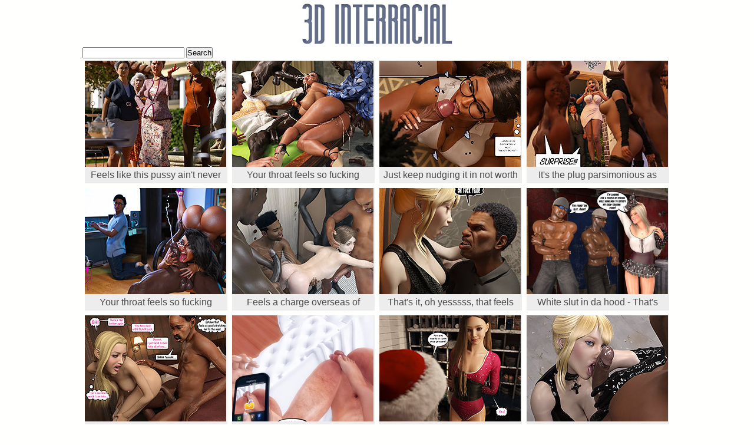

--- FILE ---
content_type: text/html
request_url: http://3d-interracial.net/tag/feels/
body_size: 4749
content:
<!DOCTYPE html PUBLIC "-//W3C//DTD XHTML 1.0 Transitional//EN" "http://www.w3.org/TR/xhtml1/DTD/xhtml1-transitional.dtd">
<html xmlns="http://www.w3.org/1999/xhtml">
<meta name="viewport" content="width=device-width,initial-scale=1,user-scalable=no">
<head>

<title>feels at 3DInterracial</title>
<meta http-equiv="Content-Type" content="text/html; charset=UTF-8" />
<meta name="keywords" content="" />
<meta name="description" content="" />
<style>
body {
	background:#fffffe;
	margin: 0;
	padding: 0;
	font-family: Arial, Helvetica, sans-serif;
	font-size: 12px;
	color: #00000;
}

.main {	width:1000px; margin:0 auto; }
h1, h2, h3, h4, h5, h6 {
	padding:5px 0;
	margin:0;
	font-family: Arial, Helvetica, sans-serif;
	font-weight: normal; 
	text-align: center
}
p {
	padding: 5px 0;
	margin:0;
}
a, a:link, a:active, a:visited { 
	color:#244966;
	text-decoration: none;
	cursor: pointer;
}
a:hover { 
	color:#7499b5;
	text-decoration: underline;
}
img {
	border:none;
}
ul, ol, li {
	margin:0;
	padding:0; 
	list-style-type:none;
}
form, input {
	padding:0;
	margin:0;
}
em, i {font-style:normal;}
.clear {
	clear: both;
	font-size: 0;
	line-height: 0;
	display:block;
	height:0;
}
.head { 
	text-align: center; 
	width: 100%; 
	margin: 0 auto 0 auto; 
	display: table;	
	padding: 0;
}
.bottom {
	width:100%; 
	background:#afafaf; 
}

.thumbs-related img {
	max-width: 135px; 
	padding:1px; 
	display: inline-block; 
	background-color: #000000; 
	border: 1px solid #ffffff; 
	border-radius: 1px;
}
.thumbs-related img:hover {
	border: 1px solid #3359a0;
}
.t_img {
	width:240px; 
	height:180px; 
	border:1px solid #c0c8b9; 
	display:block;
	background:#dce1d7;
}
.thg { 
	display: inline-block; 
	background-color: #000000; 
	border: 1px solid #ffffff; 
	border-radius: 1px; 
}
.thg:hover { 
	border: 1px solid #3359a0; 
}
.ginside-txt {
	width:100%; 
	margin:0 auto 25px; 
	overflow:hidden; 
	background:#e2f2ff; 
}
.ginside-thumb {
	width:100%; 
	margin:0 auto 25px; 
	overflow:hidden; 
	background:#e2f2ff; 
	align:center;}
.ginside-banners {
	width:100%; 
	margin:0 auto 25px; 
	overflow:hidden; 
	background:#e2f2ff; 
	align:center;
}
.tps {
	font-size:14px; 
	overflow:hidden;
	padding:10px 20px; 
	margin:25px 3px 0;
	background:#ededed;
}
.tps li {margin: 7px auto 7px 30px; padding: 0px; text-align: left;}
.tps ul {
	float:left;
	width:25%;
}

.tgs {font-size:14px; overflow:hidden;padding:10px 20px; margin:25px 3px 0;background:#ededed;}
.tgs li {margin: 7px auto 7px 30px; padding: 5px; text-align: left;}
.tgs ul {float:left;width:20%;}

/* ONLY FACE S */

.thumbs {
	width:100%; 
	margin:0 auto 25px; 
	overflow:hidden;
}
.thumbs h2 {
	color:#4a4a4a; 
	font-size:16px;
	width:95%; 
	margin:0 auto; 
	padding:3px 0; 
	text-align:center; 
	height:20px; 
	overflow:hidden;
	line-height:21px;
}
.thumbs li {
	background:#ededed;
	padding:0;
	width: 242px; 
	height:208px; 
	float:left; 
	margin:4px;
	_margin:3px 4px 4px 3px; 
}
.thumbs li a:hover .t_img { 
	border:1px dashed #000000;
}
.thumbs li p {
	width:95%; 
	margin:0 auto; 
	overflow:hidden; 
	color:#000; 
	font-size:11px; 
	text-align:center; 
	padding:5px 0 1px;
}
.thumbs li p i  {
	font-weight:bold; 
	color:#41621b;
}
.thumbs li span {
	float:left;
}
.npage { 
	font-size:18px; 
	text-align:center;
}
.name { 
	width:100%; 
	overflow:hidden;
}
.name h2 { 
	font-size:18px; 
	float:left; 
	display:inline; 
	padding-left:3px;
}
.name h2  em { 
	font-size:12px;
}

/* ONLY FACE E */

#flash_page { width:920px; margin:0 auto; padding:5px 0 25px; overflow:hidden;}
.flash { width:510px;}
.line { padding:4px 0; text-align:center;}
.line span { padding-right:5px; padding-left:5px;}
.l_space { padding-left:25px;}
.fr { float:right; display:inline;}
.line em {color:#41621B;font-weight:bold;}
.flash h3 { font-size:18px; text-align:center;}
.banner { width:400px; float:right; text-align:center;}
.player { width:510px; height:338px; padding-bottom:10px;}

@media screen and (max-width: 1920px) {
.main {width:1000px; margin:0 auto;}
}

@media screen and (max-width: 1600px) {
.main {width:1000px; margin:0 auto;}
}

@media screen and (max-width: 1260px) {
.main {width:1000px; margin:0 auto;}
}

@media screen and (max-width: 1000px) {
.main {width:750px; margin:0 auto;}
}

@media screen and (max-width: 788px) {
.main {width:750px; margin:0 auto;}
}

@media screen and (max-width: 620px) {
.main {width:500px; margin:0 auto;}
.tps ul {float:left; width:100%;}
}

@media screen and (max-width: 520px) {
.main {width:300px; margin:0 auto;}
.tps ul {float:left; width:100%;}
}	

@media screen and (max-width: 320px) {
.main {width:300px; margin:0 auto;}
.tps ul {float:left; width:100%;}
}	
</style>

</head>
<body>
 

<div class="main">

<div class="head">
<a href="http://3d-interracial.net/"><img src="/images/
head.jpg" alt="3d interracial" border="0"></a>

</div>
<script async type="application/javascript" src="https://a.magsrv.com/ad-provider.js"></script> 
 <ins class="eas6a97888e31" data-zoneid="5584108"></ins> 
 <script>(AdProvider = window.AdProvider || []).push({"serve": {}});</script>  

<div id="header">
	<form action="/" class="find">
		<input type="text" class="s_input" name='search' />
		<input type="submit" class="s_submit" value="Search" />
    
    </form>
</div>

  <ul class="thumbs">
        
<li>
<a href="/view/feels-like-this-pussy-ain-t-not-under-any-condition/" ><img src="/ter/thumbs/15/878_The_Tab109_1.jpg" alt="feels" /><img src="/ter/thumbs/15/878_The_Tab109_2.jpg"  alt="pussy" /><img src="/ter/thumbs/15/878_The_Tab109_3.jpg"  alt="dick" /><img src="/ter/thumbs/15/878_The_Tab109_4.jpg"  alt="" /></a><h2>Feels like this pussy ain't never restricted to..</h2>
</li>
        
<li>
<a href="/view/your-throat-feels-as-result-screwing-good-addiction/" ><img src="/ter/thumbs/13/798_feels_a_Price_1.jpg" alt="throat" /><img src="/ter/thumbs/13/798_feels_a_Price_2.jpg"  alt="feels" /><img src="/ter/thumbs/13/798_feels_a_Price_3.jpg"  alt="fucking" /><img src="/ter/thumbs/13/798_feels_a_Price_4.jpg"  alt="" /></a><h2>Your throat feels so fucking good - Addiction..</h2>
</li>
        
<li>
<a href="/view/just-keep-pushing-squarely-in-deeper-cody-squarely/" ><img src="/ter/thumbs/13/555_in_1.jpg" alt="fuck" /><img src="/ter/thumbs/13/555_in_2.jpg"  alt="feels" /><img src="/ter/thumbs/13/555_in_3.jpg"  alt="deeper" /><img src="/ter/thumbs/13/555_in_4.jpg"  alt="" /></a><h2>Just keep nudging it in not worth Cody, it feels..</h2>
</li>
        
<li>
<a href="/view/it-s-plug-tight-as-fuck-it-feels-like-i-just-got-ruined/" ><img src="/ter/thumbs/15/989_fuck_1.jpg" alt="tight" /><img src="/ter/thumbs/15/989_fuck_2.jpg"  alt="fuck" /><img src="/ter/thumbs/15/989_fuck_3.jpg"  alt="feels" /><img src="/ter/thumbs/15/989_fuck_4.jpg"  alt="black" /></a><h2>It's the plug parsimonious as fuck, it feels..</h2>
</li>
        
<li>
<a href="/view/your-throat-feels-so-bonking-good-intrigue-b-passion/" ><img src="/ter/thumbs/14/214_feels_out_1.jpg" alt="throat" /><img src="/ter/thumbs/14/214_feels_out_2.jpg"  alt="feels" /><img src="/ter/thumbs/14/214_feels_out_3.jpg"  alt="fucking" /><img src="/ter/thumbs/14/214_feels_out_4.jpg"  alt="fuck" /></a><h2>Your throat feels so fucking good - Fuck My..</h2>
</li>
        
<li>
<a href="/view/feels-like-this-little-one-has-been-lively-parts-hard/" ><img src="/ter/thumbs/14/588_Dark_1.jpg" alt="lord" /><img src="/ter/thumbs/14/588_Dark_2.jpg"  alt="hard" /><img src="/ter/thumbs/14/588_Dark_3.jpg"  alt="little" /><img src="/ter/thumbs/14/588_Dark_4.jpg"  alt="feels" /></a><h2>Feels a charge overseas of prefer this little..</h2>
</li>
        
<li>
<a href="/view/that-s-it-oh-yesssss-lose-one-s-train-of-thought/" ><img src="/ter/thumbs/11/391_train_1.jpg" alt="feels" /><img src="/ter/thumbs/11/391_train_2.jpg"  alt="amazing" /><img src="/ter/thumbs/11/391_train_3.jpg"  alt="christian" /><img src="/ter/thumbs/11/391_train_4.jpg"  alt="knockers" /></a><h2>That's it, oh yesssss, that feels dazzling -..</h2>
</li>
        
<li>
<a href="/view/white-old-bag-in-da-toughie-that-s-what-real-black/" ><img src="/ter/thumbs/6/473_White_s_1.jpg" alt="sex" /><img src="/ter/thumbs/6/473_White_s_2.jpg"  alt="interracial" /><img src="/ter/thumbs/6/473_White_s_3.jpg"  alt="feels" /><img src="/ter/thumbs/6/473_White_s_4.jpg"  alt="dp" /></a><h2>White slut in da hood - That's what a real..</h2>
</li>
        
<li>
<a href="/view/gotdam-that-feels-so-amenable-stretching-her-to-max/" ><img src="/ter/thumbs/10/049__1.jpg" alt="feels" /><img src="/ter/thumbs/10/049__2.jpg"  alt="christian" /><img src="/ter/thumbs/10/049__3.jpg"  alt="knockers" /><img src="/ter/thumbs/10/049__4.jpg"  alt="lord" /></a><h2>Gotdam that feels so good stretching her to the..</h2>
</li>
        
<li>
<a href="/view/pleasurable-wife-with-slanderous-desires-your-cock/" ><img src="/ter/thumbs/6/387_slanderous_feels_1.jpg" alt="sex" /><img src="/ter/thumbs/6/387_slanderous_feels_2.jpg"  alt="interracial" /><img src="/ter/thumbs/6/387_slanderous_feels_3.jpg"  alt="different" /><img src="/ter/thumbs/6/387_slanderous_feels_4.jpg"  alt="feels" /></a><h2>Well-disposed wed with dirty desires - Your cock..</h2>
</li>
        
<li>
<a href="/view/it-feels-like-you-got-me-really-obese-authentic-santa/" ><img src="/ter/thumbs/11/622_like__1.jpg" alt="feels" /><img src="/ter/thumbs/11/622_like__2.jpg"  alt="lord" /><img src="/ter/thumbs/11/622_like__3.jpg"  alt="" /><img src="/ter/thumbs/11/622_like__4.jpg"  alt="" /></a><h2>It feels like you got me a entirely big present..</h2>
</li>
        
<li>
<a href="/view/i-bet-this-would-feels-so-good-roughly-my-shaved-pussy/" ><img src="/ter/thumbs/14/104_bet_feels_1.jpg" alt="lord" /><img src="/ter/thumbs/14/104_bet_feels_2.jpg"  alt="knockers" /><img src="/ter/thumbs/14/104_bet_feels_3.jpg"  alt="christian" /><img src="/ter/thumbs/14/104_bet_feels_4.jpg"  alt="pussy" /></a><h2>I affair this would feels so amenable in my..</h2>
</li>
        
<li>
<a href="/view/it-feels-like-he-s-with-help-my-throat-like-pussy/" ><img src="/ter/thumbs/10/408_feels_like_1.jpg" alt="feels" /><img src="/ter/thumbs/10/408_feels_like_2.jpg"  alt="throat" /><img src="/ter/thumbs/10/408_feels_like_3.jpg"  alt="pussy" /><img src="/ter/thumbs/10/408_feels_like_4.jpg"  alt="christian" /></a><h2>Squarely feels like he's not apart from any..</h2>
</li>
        
<li>
<a href="/view/you-nigga-cum-filling-me-up-feels-so-right-elise-1151/" ><img src="/ter/thumbs/8/816_cum_feels_Baneful_1.jpg" alt="lord" /><img src="/ter/thumbs/8/816_cum_feels_Baneful_2.jpg"  alt="right" /><img src="/ter/thumbs/8/816_cum_feels_Baneful_3.jpg"  alt="feels" /><img src="/ter/thumbs/8/816_cum_feels_Baneful_4.jpg"  alt="cum" /></a><h2>You nigga cum filling me up feels as a result..</h2>
</li>
        
<li>
<a href="/view/fuck-even-your-face-feels-amazing-on-my-cock-christian/" ><img src="/ter/thumbs/10/395___Lord_1.jpg" alt="fuck" /><img src="/ter/thumbs/10/395___Lord_2.jpg"  alt="face" /><img src="/ter/thumbs/10/395___Lord_3.jpg"  alt="feels" /><img src="/ter/thumbs/10/395___Lord_4.jpg"  alt="amazing" /></a><h2>Fuck, even your face feels amazing on my cock -..</h2>
</li>
        
<li>
<a href="/view/it-feels-ergo-good-in-my-fingertips-exclusive-a/" ><img src="/ter/thumbs/9/444_good_Exclusive_1.jpg" alt="exclusive:" /><img src="/ter/thumbs/9/444_good_Exclusive_2.jpg"  alt="full-access" /><img src="/ter/thumbs/9/444_good_Exclusive_3.jpg"  alt="interview" /><img src="/ter/thumbs/9/444_good_Exclusive_4.jpg"  alt="lord" /></a><h2>It feels so good almost my hands - Exclusive: A..</h2>
</li>
        
<li>
<a href="/view/gotdam-this-pussy-feels-incredible-christian-knockers/" ><img src="/ter/thumbs/10/003_pussy_1.jpg" alt="pussy" /><img src="/ter/thumbs/10/003_pussy_2.jpg"  alt="feels" /><img src="/ter/thumbs/10/003_pussy_3.jpg"  alt="christian" /><img src="/ter/thumbs/10/003_pussy_4.jpg"  alt="knockers" /></a><h2>Gotdam this pussy feels overwhelming - Christian..</h2>
</li>
        
<li>
<a href="/view/that-feels-great-hunting-for-divertissement-by-zz2tommy/" ><img src="/ter/thumbs/8/657_great_1.jpg" alt="feels" /><img src="/ter/thumbs/8/657_great_2.jpg"  alt="" /><img src="/ter/thumbs/8/657_great_3.jpg"  alt="" /><img src="/ter/thumbs/8/657_great_4.jpg"  alt="" /></a><h2>Go wool-gathering feels great - Hunting be..</h2>
</li>
        
<li>
<a href="/view/it-feels-stunning-to-have-this-huge-black-guy-using/" ><img src="/ter/thumbs/11/934_wants_Prevalent_by_1.jpg" alt="feels" /><img src="/ter/thumbs/11/934_wants_Prevalent_by_2.jpg"  alt="amazing" /><img src="/ter/thumbs/11/934_wants_Prevalent_by_3.jpg"  alt="huge" /><img src="/ter/thumbs/11/934_wants_Prevalent_by_4.jpg"  alt="black" /></a><h2>It feels amazing to have this huge black guy in..</h2>
</li>
        
    </ul>
    <div class="clear"></div>


<br>

 e'  rape 






<br>

<section>
<div class="main">
 <div class="pages">
 <span>Pages: </span>

1

</div>
</div>
</section>









<div class="tgs">
<h2 class="name_page">Popular Tags:</h2>
<ul>

<li><a href="/tag/lord/" title="711">lord</a></li>

<li><a href="/tag/knockers/" title="275">knockers</a></li>

<li><a href="/tag/christian/" title="275">christian</a></li>

<li><a href="/tag/black/" title="269">black</a></li>

<li><a href="/tag/cock/" title="230">cock</a></li>

<li><a href="/tag/interracial/" title="138">interracial</a></li>

<li><a href="/tag/pussy/" title="131">pussy</a></li>

<li><a href="/tag/sex/" title="110">sex</a></li>

<li><a href="/tag/cum/" title="108">cum</a></li>

<li><a href="/tag/dick/" title="104">dick</a></li>

<li><a href="/tag/fuck/" title="98">fuck</a></li>

<li><a href="/tag/ass/" title="79">ass</a></li>

<li><a href="/tag/huge/" title="66">huge</a></li>

<li><a href="/tag/cocks/" title="63">cocks</a></li>

<li><a href="/tag/wife/" title="62">wife</a></li>

<li><a href="/tag/slut/" title="60">slut</a></li>

<li><a href="/tag/love/" title="52">love</a></li>

<li><a href="/tag/persons/" title="49">persons</a></li>

<li><a href="/tag/hood/" title="47">hood</a></li>

<li><a href="/tag/part/" title="46">part</a></li>

</ul>
<ul>

<li><a href="/tag/hard/" title="45">hard</a></li>

<li><a href="/tag/tight/" title="44">tight</a></li>

<li><a href="/tag/little/" title="43">little</a></li>

<li><a href="/tag/throat/" title="41">throat</a></li>

<li><a href="/tag/full-access/" title="40">full-access</a></li>

<li><a href="/tag/interview/" title="40">interview</a></li>

<li><a href="/tag/exclusive:/" title="40">exclusive:</a></li>

<li><a href="/tag/bitch/" title="39">bitch</a></li>

<li><a href="/tag/whore/" title="38">whore</a></li>

<li><a href="/tag/fucking/" title="38">fucking</a></li>

<li><a href="/tag/yer/" title="35">yer</a></li>

<li><a href="/tag/gonna/" title="34">gonna</a></li>

<li><a href="/tag/mouth/" title="33">mouth</a></li>

<li><a href="/tag/2016/" title="33">2016</a></li>

<li><a href="/tag/wet/" title="33">wet</a></li>

<li><a href="/tag/suck/" title="31">suck</a></li>

<li><a href="/tag/dat/" title="30">dat</a></li>

<li><a href="/tag/comics/" title="30">comics</a></li>

<li><a href="/tag/bbc/" title="30">bbc</a></li>

<li><a href="/tag/girl/" title="30">girl</a></li>

</ul>
<ul>

<li><a href="/tag/milf/" title="29">milf</a></li>

<li><a href="/tag/need/" title="29">need</a></li>

<li><a href="/tag/dirty/" title="28">dirty</a></li>

<li><a href="/tag/balls/" title="25">balls</a></li>

<li><a href="/tag/husband/" title="25">husband</a></li>

<li><a href="/tag/face/" title="24">face</a></li>

<li><a href="/tag/sweet/" title="24">sweet</a></li>

<li><a href="/tag/nigga/" title="21">nigga</a></li>

<li><a href="/tag/darklord/" title="21">darklord</a></li>

<li><a href="/tag/wants/" title="21">wants</a></li>

<li><a href="/tag/show/" title="20">show</a></li>

<li><a href="/tag/over/" title="20">over</a></li>

<li><a href="/tag/open/" title="19">open</a></li>

<li><a href="/tag/feels/" title="19">feels</a></li>

<li><a href="/tag/holes/" title="19">holes</a></li>

<li><a href="/tag/three/" title="19">three</a></li>

<li><a href="/tag/cuckold/" title="19">cuckold</a></li>

<li><a href="/tag/lost/" title="18">lost</a></li>

<li><a href="/tag/workout/" title="18">workout</a></li>

<li><a href="/tag/men/" title="18">men</a></li>

</ul>

<ul>

<li><a href="/tag/going/" title="18">going</a></li>

<li><a href="/tag/inside/" title="18">inside</a></li>

<li><a href="/tag/wedding/" title="17">wedding</a></li>

<li><a href="/tag/baby/" title="17">baby</a></li>

<li><a href="/tag/dicks/" title="17">dicks</a></li>

<li><a href="/tag/work/" title="17">work</a></li>

<li><a href="/tag/right/" title="16">right</a></li>

<li><a href="/tag/sucking/" title="15">sucking</a></li>

<li><a href="/tag/lounge/" title="15">lounge</a></li>

<li><a href="/tag/damn/" title="15">damn</a></li>

<li><a href="/tag/queen/" title="14">queen</a></li>

<li><a href="/tag/boyfriend/" title="14">boyfriend</a></li>

<li><a href="/tag/sexy/" title="14">sexy</a></li>

<li><a href="/tag/sandman/" title="14">sandman</a></li>

<li><a href="/tag/filthy/" title="14">filthy</a></li>

<li><a href="/tag/hole/" title="14">hole</a></li>

<li><a href="/tag/perfect/" title="14">perfect</a></li>

<li><a href="/tag/fucked/" title="13">fucked</a></li>

<li><a href="/tag/anniversary/" title="13">anniversary</a></li>

<li><a href="/tag/swallow/" title="13">swallow</a></li>

</ul>

<ul>

<li><a href="/tag/getting/" title="13">getting</a></li>

<li><a href="/tag/mom/" title="13">mom</a></li>

<li><a href="/tag/xmas/" title="13">xmas</a></li>

<li><a href="/tag/load/" title="13">load</a></li>

<li><a href="/tag/shoot/" title="13">shoot</a></li>

<li><a href="/tag/taste/" title="12">taste</a></li>

<li><a href="/tag/hotwife/" title="12">hotwife</a></li>

<li><a href="/tag/night/" title="12">night</a></li>

<li><a href="/tag/watching/" title="12">watching</a></li>

<li><a href="/tag/monster/" title="12">monster</a></li>

<li><a href="/tag/mon/" title="12">mon</a></li>

<li><a href="/tag/christmas/" title="12">christmas</a></li>

<li><a href="/tag/photo/" title="11">photo</a></li>

<li><a href="/tag/anime/" title="11">anime</a></li>

<li><a href="/tag/life/" title="11">life</a></li>

<li><a href="/tag/gang/" title="11">gang</a></li>

<li><a href="/tag/gangbang/" title="11">gangbang</a></li>

<li><a href="/tag/skiing/" title="11">skiing</a></li>

<li><a href="/tag/slave/" title="10">slave</a></li>

<li><a href="/tag/hungry/" title="10">hungry</a></li>

</ul>
</div>


</div>

<div class="bottom">
<h5>
Disclaimer: All models on this website are 18 years or older.<br>
3D Interracial<br>
All Rights Reserved.<br>
Contacts at henta.biz | <a href="/legal/2257.shtml"><font color="red">2257</font></a> | <a href="/legal/dmca.shtml"><font color="red">DMCA</font></a>
</h5>
</div>


</body>
</html>

--- FILE ---
content_type: text/xml; charset=utf-8
request_url: https://go.xlivrdr.com/api/models/vast/?affiliateClickId=ordRHNTPHNPNHbM45c3VVW0zS2uulmquoptdK5000rpXTuuqdK6V0rqKJ3VTV1UzWupqlumssdK6V07p3SuldM6V0rpnO10u3tz3nu0o0ps1q0pl421pnnuours2udK6jaLsBtyEz17z.jBuZ009sqrJ5XOmrdK6V0rpXSuldK6V01ldtdMs01bnOldK6V0rpXSuldK6V0rpnSulcWP_PkpER6h_c5zqNi7qF8cseof3Sup3npsmo0m1utqmu42qrn2osqttsnstsmcH2A--&ax=0&campaignId=165aea9bcdd7aabac45f72d02f58fd24b8416bc57cfc540b1b4409ac823564af&campaignType=smartpop&creativeId=2056950966946db9155d057d128c7bd863011cab629e73419e4ecbe52e177a54&duration=00%3A00%3A30&iterationId=1210672&masterSmartpopId=2683&noc=1&p1=6294434&p2=3dsexplus.com&p3=5584108&ruleId=29&skipOffset=00%3A00%3A05&smartpopId=3564&sourceId=5584108&tag=girls&trafficType=preroll&usePreroll=true&userId=1f2ad638bb163e0f21b19d6cbbcd5805b56eb7b1ef21117b6157eaf2a11915c9&variationId=35211&videoType=ol
body_size: 840
content:
<?xml version="1.0" encoding="UTF-8" standalone="no" ?><VAST version="4.2" xmlns:xs="http://www.w3.org/2001/XMLSchema" xmlns="http://www.iab.com/VAST"><Ad id="1" adType="video"><InLine><AdSystem version="1">stripcash.com</AdSystem><Impression id=""><![CDATA[https://go.xlivrdr.com/abc.gif?abTest=landingvast_toggleTab2Fixed&abTestVariant=landingvast_toggleTab2Fixed_testtoggleTab_1&action=toggleTab&affiliateClickId=ordRHNTPHNPNHbM45c3VVW0zS2uulmquoptdK5000rpXTuuqdK6V0rqKJ3VTV1UzWupqlumssdK6V07p3SuldM6V0rpnO10u3tz3nu0o0ps1q0pl421pnnuours2udK6jaLsBtyEz17z.jBuZ009sqrJ5XOmrdK6V0rpXSuldK6V01ldtdMs01bnOldK6V0rpXSuldK6V0rpnSulcWP_PkpER6h_c5zqNi7qF8cseof3Sup3npsmo0m1utqmu42qrn2osqttsnstsmcH2A--&campaignId=165aea9bcdd7aabac45f72d02f58fd24b8416bc57cfc540b1b4409ac823564af&campaignType=smartpop&chatTab=private&creativeId=2056950966946db9155d057d128c7bd863011cab629e73419e4ecbe52e177a54&iterationId=1210672&landing=landingVAST&masterSmartpopId=2683&modelId=220345789&noc=1&onlineModels=fit_vic&p1=6294434&p2=3dsexplus.com&p3=5584108&referrer=http%3A%2F%2F3d-interracial.net%2Ftag%2Ffeels%2F&ruleId=29&segment=hls-fit_vic-1&smartpopId=3564&sourceId=5584108&stripcashR=1&tag=girls&trafficType=preroll&userId=1f2ad638bb163e0f21b19d6cbbcd5805b56eb7b1ef21117b6157eaf2a11915c9&variationId=35211]]></Impression><AdTitle>Panties off outside😈 Lt wins 🥵 video</AdTitle><Creatives><Creative sequence="1" id="1"><UniversalAdId idRegistry="unknown">unknown</UniversalAdId><Linear skipoffset="00:00:05"><Duration>00:00:30</Duration><MediaFiles><MediaFile id="1" delivery="progressive" type="video/mp4" width="720" height="960"><![CDATA[https://video.sacdnssedge.com/video/ol_636d43ad07570791ff8700674a429767.mp4]]></MediaFile></MediaFiles><VideoClicks><ClickThrough id="1"><![CDATA[https://go.xlivrdr.com/?abTest=landingvast_toggleTab2Fixed&abTestVariant=landingvast_toggleTab2Fixed_testtoggleTab_1&action=toggleTab&affiliateClickId=ordRHNTPHNPNHbM45c3VVW0zS2uulmquoptdK5000rpXTuuqdK6V0rqKJ3VTV1UzWupqlumssdK6V07p3SuldM6V0rpnO10u3tz3nu0o0ps1q0pl421pnnuours2udK6jaLsBtyEz17z.jBuZ009sqrJ5XOmrdK6V0rpXSuldK6V01ldtdMs01bnOldK6V0rpXSuldK6V0rpnSulcWP_PkpER6h_c5zqNi7qF8cseof3Sup3npsmo0m1utqmu42qrn2osqttsnstsmcH2A--&campaignId=165aea9bcdd7aabac45f72d02f58fd24b8416bc57cfc540b1b4409ac823564af&campaignType=smartpop&chatTab=private&creativeId=2056950966946db9155d057d128c7bd863011cab629e73419e4ecbe52e177a54&iterationId=1210672&landing=landingVAST&masterSmartpopId=2683&modelId=220345789&noc=1&onlineModels=fit_vic&p1=6294434&p2=3dsexplus.com&p3=5584108&referrer=http%3A%2F%2F3d-interracial.net%2Ftag%2Ffeels%2F&ruleId=29&segment=hls-fit_vic-1&smartpopId=3564&sourceId=5584108&stripcashR=1&tag=girls&trafficType=preroll&userId=1f2ad638bb163e0f21b19d6cbbcd5805b56eb7b1ef21117b6157eaf2a11915c9&variationId=35211]]></ClickThrough></VideoClicks></Linear></Creative></Creatives><Extensions><Extension type="TitleCTA"><TitleCTA><DisplayUrl>stripchat.com</DisplayUrl></TitleCTA></Extension></Extensions></InLine></Ad></VAST>